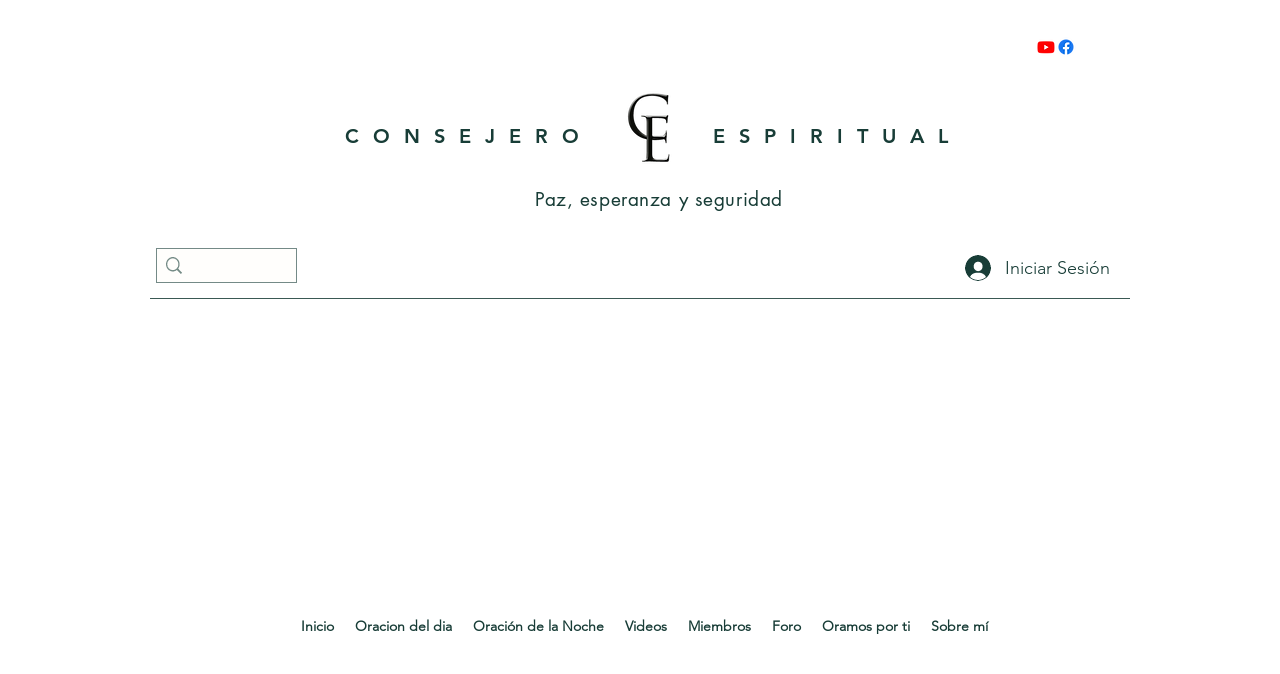

--- FILE ---
content_type: text/html; charset=utf-8
request_url: https://static.parastorage.com/services/editor-elements-library/dist/thunderbolt/media/iframe.deb83caf.html?channel=UCqIZCncVSY9U77WB3T1vfyA&layout=full&theme=default
body_size: -600
content:
<!DOCTYPE html>
<html>
  <head>
    <style>
      html {
        overflow: hidden;
        margin: 0;
        padding: 0;
      }
      .g-ytsubscribe {
        width: 100%;
        height: 100%;
      }
    </style>
  </head>
  <body>
    <div class="g-ytsubscribe"></div>
    <script>
      (function () {
        var elem = document.querySelector('.g-ytsubscribe');
        var params = window.location.search.substring(1).split('&');

        for (var i = 0; i < params.length; i++){
          var param = params[i].split('=');
          var paramName = param[0];
          var paramValue = decodeURIComponent(param[1]);

          if (paramName === 'channel') {
            elem.dataset.channel = paramValue;
            elem.dataset.channelid = paramValue;
          } else if (paramName === 'layout') {
            elem.dataset.layout = paramValue;
          } else if (paramName === 'theme') {
            elem.dataset.theme = paramValue;
          }
        }
      }());
    </script>
    <script src="https://apis.google.com/js/plusone.js"></script>
  </body>
</html>


--- FILE ---
content_type: text/html; charset=utf-8
request_url: https://accounts.google.com/o/oauth2/postmessageRelay?parent=https%3A%2F%2Fstatic.parastorage.com&jsh=m%3B%2F_%2Fscs%2Fabc-static%2F_%2Fjs%2Fk%3Dgapi.lb.en.W5qDlPExdtA.O%2Fd%3D1%2Frs%3DAHpOoo8JInlRP_yLzwScb00AozrrUS6gJg%2Fm%3D__features__
body_size: 163
content:
<!DOCTYPE html><html><head><title></title><meta http-equiv="content-type" content="text/html; charset=utf-8"><meta http-equiv="X-UA-Compatible" content="IE=edge"><meta name="viewport" content="width=device-width, initial-scale=1, minimum-scale=1, maximum-scale=1, user-scalable=0"><script src='https://ssl.gstatic.com/accounts/o/2580342461-postmessagerelay.js' nonce="ZDqnD9AOsvPbsKEZGFnhyA"></script></head><body><script type="text/javascript" src="https://apis.google.com/js/rpc:shindig_random.js?onload=init" nonce="ZDqnD9AOsvPbsKEZGFnhyA"></script></body></html>

--- FILE ---
content_type: text/html; charset=utf-8
request_url: https://accounts.google.com/o/oauth2/postmessageRelay?parent=https%3A%2F%2Fstatic.parastorage.com&jsh=m%3B%2F_%2Fscs%2Fabc-static%2F_%2Fjs%2Fk%3Dgapi.lb.en.W5qDlPExdtA.O%2Fd%3D1%2Frs%3DAHpOoo8JInlRP_yLzwScb00AozrrUS6gJg%2Fm%3D__features__
body_size: -106
content:
<!DOCTYPE html><html><head><title></title><meta http-equiv="content-type" content="text/html; charset=utf-8"><meta http-equiv="X-UA-Compatible" content="IE=edge"><meta name="viewport" content="width=device-width, initial-scale=1, minimum-scale=1, maximum-scale=1, user-scalable=0"><script src='https://ssl.gstatic.com/accounts/o/2580342461-postmessagerelay.js' nonce="8vmT4HjE7EWL1_w6R5B2Kw"></script></head><body><script type="text/javascript" src="https://apis.google.com/js/rpc:shindig_random.js?onload=init" nonce="8vmT4HjE7EWL1_w6R5B2Kw"></script></body></html>

--- FILE ---
content_type: text/html; charset=utf-8
request_url: https://www.google.com/recaptcha/api2/aframe
body_size: 267
content:
<!DOCTYPE HTML><html><head><meta http-equiv="content-type" content="text/html; charset=UTF-8"></head><body><script nonce="RmOlbNSe_SU1nN_oZmkZzA">/** Anti-fraud and anti-abuse applications only. See google.com/recaptcha */ try{var clients={'sodar':'https://pagead2.googlesyndication.com/pagead/sodar?'};window.addEventListener("message",function(a){try{if(a.source===window.parent){var b=JSON.parse(a.data);var c=clients[b['id']];if(c){var d=document.createElement('img');d.src=c+b['params']+'&rc='+(localStorage.getItem("rc::a")?sessionStorage.getItem("rc::b"):"");window.document.body.appendChild(d);sessionStorage.setItem("rc::e",parseInt(sessionStorage.getItem("rc::e")||0)+1);localStorage.setItem("rc::h",'1762861314272');}}}catch(b){}});window.parent.postMessage("_grecaptcha_ready", "*");}catch(b){}</script></body></html>